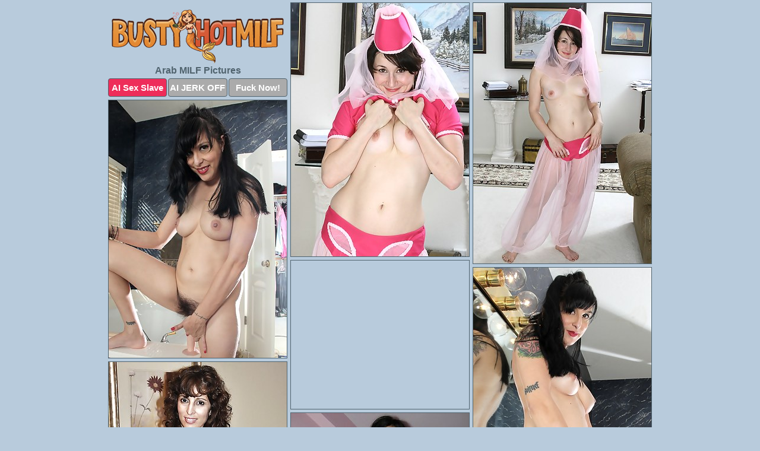

--- FILE ---
content_type: text/html; charset=UTF-8
request_url: https://bustyhotmilf.com/arab/
body_size: 2481
content:
<!DOCTYPE html>
<html lang="en">
  <head>
    <link rel="preconnect" href="//cdn.luyten-98c.com">
    <link rel="preconnect" href="//luyten-98c.com">
    <link rel="preconnect" href="//cdn.bustyhotmilf.com">
    <link rel="dns-prefetch" href="//cdn.bustyhotmilf.com">
    <title>Arab MILF Porn Pics</title>
    <meta name="description" content="Arab MILF Porn Pics">
    <meta name="referrer" content="unsafe-url">
    <meta name="viewport" content="width=device-width, initial-scale=1.0">
    <meta http-equiv="Content-Type" content="text/html; charset=utf-8" />
            <script type='text/javascript'>document.cookie = 'meqjohka=eyJpcCI6MzE2MTk3MDE2LCJmIjowLCJzIjoiYm90cyIsInYiOltdLCJjYyI6MCwiaW4iOjF9;expires=Thursday, 22-Jan-26 10:31:24 UTC;domain=.bustyhotmilf.com;path=/'
            var meqjohka_check = new Image()
            var meqjohka_random = Math.floor(Math.random() * 1000000)
            meqjohka_check.src = '/meqjohka/check.php?t=1769009484&check=7dcc5e80094c9a48d5916cab319191a9&rand=' + meqjohka_random
                </script>    <link rel="canonical" href="https://www.bustyhotmilf.com/arab/" />
    <link rel="icon" href="/favicon.ico" type="image/x-icon" />
    <link rel="shortcut icon" href="/favicon.ico" type="image/x-icon" />
    <script src="/js/main.js?v=21" defer></script>
    <link rel="preload" as="style" href="/css/style.css?v=21">
    <link href="/css/style.css?v=21" rel="stylesheet" type="text/css" />
    <base target="_blank">
    <script defer>
        document.addEventListener('DOMContentLoaded', function() {
            var images = document.querySelectorAll('.zpapfhpo a img');
            for (var i = 0; i < Math.min(images.length, 2); i++) {
                images[i].removeAttribute('loading');
            }
            var thumb = ".rgnukxyh";
            function statistics(t, id) {
                var stats = t === 3 ? "" : window.stats;
                var xhr = new XMLHttpRequest();
                xhr.open('GET', window.stat + "?" + t + id + stats, true);
                xhr.onreadystatechange = function () {
                    if (xhr.readyState === 4 && xhr.status === 200) {
                        console.log('Success');
                    }
                };
                xhr.send();
            }
            document.body.addEventListener('click', function (event) {
                var target = event.target.closest(thumb + ' a');
                if (target) {
                    var id = target.getAttribute('id');
                    var base = target.getAttribute('base');

                    if (target.hasAttribute('cid')) {
                        statistics(3, target.getAttribute('cid'));
                        return;
                    }
                    if (!id) return;
                    if (!base) target.setAttribute('base', target.getAttribute('href'));
                    target.setAttribute('href', window.status + encodeURIComponent(target.getAttribute('base')));
                    statistics(1, id);
                    setTimeout(function () {
                        target.setAttribute('href', target.getAttribute('base'));
                    }, 250);
                }
            });
            statistics(0, 1);
        });
    </script>
  </head>
  <body>
    <script type="text/javascript">
      var json = "arab.json";var stat="/fdkloere";var status="/meqjohka/o.php?url=";
    </script>
    <div class="kuzafbpf">
        <div class="fjskqkiu">
            <div class="cgkootfu omszbsol">
                <div class="rgnukxyh absfwoqk cfijyybr">
                    <a href="/" class="iqetndac" title="Busty Hot Milf" target="_self">
                        <img src="/images/logo.png" alt="Busty Hot MILFs Pictures" width="290" height="91">
                    </a>
                    <h1>Arab MILF Pictures</h1>
                    <div class="jmutgdmv">
                        <span onclick="window.open('https://tsyndicate.com/api/v1/direct/0011db5bf9f34577838e798a163908f8?', '_blank'); return false;" class="xxnlglkr">AI Sex Slave</span>
                        <span onclick="window.open('https://tsyndicate.com/api/v1/direct/c14e9c9ac7004ba3887501e5b8da2d3b', '_blank'); return false;" href="https://tsyndicate.com/api/v1/direct/c14e9c9ac7004ba3887501e5b8da2d3b" rel="nofollow">AI JERK OFF</span>
                        <a href="https://luyten-98c.com/resource?zones=927&p=http%3A%2F%2Fmysexpics.com%2F" rel="nofollow">Fuck Now!</a>
                    </div>
                </div>
                <div class="rgnukxyh absfwoqk" data-id="2"><a href="//www.mypornpics.com/x/?t=472695" id="uuluurzh"><img src="https://cdn1.bustyhotmilf.com/95/b/95b8438b4.jpg" loading="lazy" width="300" height="427" alt=""></a></div>
<div class="rgnukxyh absfwoqk" data-id="2"><a href="//www.mypornpics.com/x/?t=472697" id="uuluurzh"><img src="https://cdn1.bustyhotmilf.com/8c/9/8c96676ce.jpg" loading="lazy" width="300" height="439" alt=""></a></div>
<div class="rgnukxyh absfwoqk" data-id="2"><a href="//www.mypornpics.com/x/?t=595411" id="uuluurzh"><img src="https://cdn1.bustyhotmilf.com/43/6/4364c383b.jpg" loading="lazy" width="300" height="434" alt=""></a></div>
<div class="rgnukxyh absfwoqk fpnkvegy" data-id="3"><div class="kyrrkuvs"><div data-hp-id="1245" data-hp-zone></div><noscript><iframe src="https://luyten-98c.com/resource?zones=1245&noscript=1" width="300" height="250" frameborder="0" scrolling="no" sandbox="allow-forms allow-pointer-lock allow-popups allow-popups-to-escape-sandbox allow-same-origin allow-scripts allow-top-navigation-by-user-activation"></iframe></noscript></div></div>
<div class="rgnukxyh absfwoqk" data-id="2"><a href="//www.mypornpics.com/x/?t=595412" id="uuluurzh"><img src="https://cdn1.bustyhotmilf.com/e6/5/e65b8caa3.jpg" loading="lazy" width="300" height="437" alt=""></a></div>
<div class="rgnukxyh absfwoqk" data-id="2"><a href="//www.mypornpics.com/x/?t=2225940" id="uuluurzh"><img src="https://cdn1.bustyhotmilf.com/88/1/881233422.jpg" loading="lazy" width="300" height="447" alt=""></a></div>
<div class="rgnukxyh absfwoqk" data-id="2"><a href="//www.mypornpics.com/x/?t=2235188" id="uuluurzh"><img src="https://cdn1.bustyhotmilf.com/48/d/48de69cba.jpg" loading="lazy" width="300" height="392" alt=""></a></div>
<div class="rgnukxyh absfwoqk" data-id="2"><a href="//www.mypornpics.com/x/?t=2353869" id="uuluurzh"><img src="https://cdn1.bustyhotmilf.com/7d/f/7df8655fa.jpg" loading="lazy" width="300" height="449" alt=""></a></div>

<div class='scrp'><script type="text/javascript">var stats="f158f1704721186";</script></div>
            </div>
        </div>
        <div class="fjskqkiu hunibohr">
            <div class="pckgcndn" style="display: none;">
                <img src="/images/totop.png" alt="">
            </div>
            <div data-hp-id="326" data-hp-zone></div>
            <div data-hp-id="327" data-hp-zone></div>
            <div data-hp-id="1216" data-hp-zone></div>
            <div class="aaxxdftw">
                <div class="ijkopwet">
                </div>
                <div class="ijkopwet psltqavg">
                </div>
            </div>
            <footer>
                <p class="vmtxwpju"><br>&copy; BustyHotMilf.com | <a href="/2257/" rel="nofollow">18 U.S.C. 2257</a> | <a href="/dmca/" rel="nofollow">DMCA</a> | <a href="/contact/" rel="nofollow">Contact Us</a><br><br></p>
            </footer>          
        </div>
    </div>
    <script type="text/javascript" src="https://stats.hprofits.com/advertisement.js"></script><script id="hpt-rdr" src="https://cdn.luyten-98c.com/renderer/renderer.js" data-hpt-url="luyten-98c.com" data-static-path="https://cdn.luyten-98c.com" async></script>
  </body>
</html>

--- FILE ---
content_type: text/css
request_url: https://bustyhotmilf.com/css/style.css?v=21
body_size: 1561
content:
.vmtxwpju a,footer,h1{color:var(--h-color-and-text)}.cgkootfu,.cgkootfu .rgnukxyh img,.fjskqkiu{width:100%}*,input,textarea{outline:0}*,:after,:before{box-sizing:border-box}.cgkootfu,.cgkootfu .rgnukxyh.fpnkvegy .kyrrkuvs,.fjskqkiu,body{position:relative}.pckgcndn,a *{cursor:pointer}blockquote,body,button,dd,div,dl,dt,fieldset,form,h1,h2,h3,h4,h5,h6,input,li,ol,p,pre,td,th,ul{margin:0;padding:0}fieldset,img{border:0}embed,img,object{vertical-align:bottom}address,caption,cite,code,dfn,em,th,var{font-style:normal;font-weight:400}ol,ul{list-style:none}caption,th{text-align:left}h1,h2,h3,h4,h5,h6{font-size:100%}q:after,q:before{content:""}a{text-decoration:none}input{-webkit-appearance:none;border-radius:0}i{backface-visibility:hidden}html{-ms-text-size-adjust:100%;-webkit-text-size-adjust:100%}body,html{height:100%}:root{--h-color-and-text:#50636e;--main-color:#ffffff;--main-bg-color:#b8cbdc;--main-badge-background:rgba(0, 0, 0, 0.4);--main-border-color:#50636e;--main-border-color-hover:#50636e;--btn-border-color:#50636e;--btn-hover-color:#777777;--btn-selected-color:#ee2d5a}body{background:var(--main-bg-color);font:12px Arial,Helvetica,sans-serif;color:var(--main-color)}.rgnukxyh.cfijyybr img{width:auto;display:inline-block}.fjskqkiu{min-width:320px;max-width:1858px;margin:0 auto;padding:0 10px}@media (max-width:1890px){.fjskqkiu{max-width:1550px}}@media (max-width:1590px){.fjskqkiu{max-width:1244px}}@media (max-width:1290px){.fjskqkiu{max-width:936px}.fjskqkiu.hunibohr{max-width:100%;width:100%;padding:0}}@media (max-width:990px){.fjskqkiu{max-width:629px}}.fpnkvegy .kyrrkuvs{height:252px;overflow:hidden}.cgkootfu{margin:0 auto;padding:4px 0 0;display:block;opacity:0}.cgkootfu .rgnukxyh{margin-bottom:5px;width:302px}.cgkootfu .rgnukxyh.fpnkvegy .kyrrkuvs iframe{position:absolute;top:50%;left:50%}@media (max-width:640px){.fjskqkiu{max-width:460px}.cgkootfu{padding:0 5px}.cgkootfu .rgnukxyh{max-width:460px;width:auto;margin:0 auto 5px}.cgkootfu .rgnukxyh img{height:auto}.cgkootfu .rgnukxyh.fpnkvegy .kyrrkuvs{width:100%;height:auto;padding-bottom:83%}}.cgkootfu a,.fpnkvegy .kyrrkuvs{display:block;position:relative;border:1px solid var(--main-border-color);transition:.3s}.cgkootfu a .pobiprjo{position:absolute;left:0;top:0;color:var(--main-color);padding:2px 8px 3px;line-height:25px;font-size:19px;background:var(--main-badge-background);z-index:2;font-weight:400}.cgkootfu .rgnukxyh.cfijyybr a,.cgkootfu .rgnukxyh.fpnkvegy a{border:none}.cgkootfu .rgnukxyh.cfijyybr .jmutgdmv,.cgkootfu .rgnukxyh.fpnkvegy .jmutgdmv{display:flex;margin-top:4px}.cgkootfu .rgnukxyh.cfijyybr .jmutgdmv a,.cgkootfu .rgnukxyh.cfijyybr .jmutgdmv span,.cgkootfu .rgnukxyh.fpnkvegy .jmutgdmv a{width:33%;text-align:center;font-size:15px;padding:6px 2px;color:var(--main-color);background:#ababab;border:1px solid var(--btn-border-color);display:inline-block;vertical-align:middle;border-radius:4px;text-decoration:none;font-weight:700;transition:.3s;margin-right:2px;cursor:pointer}.cgkootfu .rgnukxyh.cfijyybr .jmutgdmv a.xxnlglkr,.cgkootfu .rgnukxyh.cfijyybr .jmutgdmv span.xxnlglkr,.cgkootfu .rgnukxyh.fpnkvegy .jmutgdmv a.xxnlglkr{background:var(--btn-selected-color)}.cgkootfu .rgnukxyh.cfijyybr .jmutgdmv a:last-child,.cgkootfu .rgnukxyh.fpnkvegy .jmutgdmv a:last-child,.vmtxwpju a:last-child{margin-right:0}@media (min-width:1025px){.cgkootfu .rgnukxyh.cfijyybr .jmutgdmv span.xxnlglkr:hover{cursor:pointer;background:#cc0f3b}.cgkootfu a:hover,.fpnkvegy .kyrrkuvs:hover{border:1px dashed var(--main-border-color-hover)}.cgkootfu .rgnukxyh.fpnkvegy a:hover{border:none}.cgkootfu .rgnukxyh.cfijyybr .jmutgdmv a.xxnlglkr:hover,.cgkootfu .rgnukxyh.fpnkvegy .jmutgdmv a.xxnlglkr:hover{background:var(--btn-selected-color)}.cgkootfu .rgnukxyh.cfijyybr .jmutgdmv a:hover,.cgkootfu .rgnukxyh.cfijyybr .jmutgdmv span:hover,.cgkootfu .rgnukxyh.fpnkvegy .jmutgdmv a:hover{background:var(--btn-hover-color)}}.cgkootfu .rgnukxyh.cfijyybr .iqetndac,.cgkootfu .rgnukxyh.fpnkvegy .iqetndac{max-width:250px;margin:0 auto}.cgkootfu .rgnukxyh.cfijyybr .iqetndac{display:block;max-width:100%;text-align:center}.cfijyybr{padding:12px 0 0}.cfijyybr h1{text-align:center;font-size:16px;margin-top:3px}footer{font-size:14px;padding:3px 0 7px;text-align:center}.pckgcndn{position:fixed;right:25px;bottom:25px;z-index:5}.ijkopwet{background:#fff;border-radius:4px;height:384px;margin:10px auto 10px;max-width:1708px;overflow:hidden;position:relative;text-align:center}.ijkopwet iframe{display:inline-block;left:7px;position:absolute;text-align:center;top:0}.ijkopwet.psltqavg{overflow:hidden;height:235px}.ijkopwet.psltqavg iframe{position:static;margin-top:-59px;height:293px}@media (max-width:1890px){.ijkopwet{max-width:1519px}}@media (max-width:1590px){.ijkopwet{max-width:1141px}}@media (max-width:1290px){.ijkopwet{max-width:100%;overflow:auto;border-radius:0}.ijkopwet iframe{width:3780px}.ijkopwet.psltqavg iframe{width:100%}}@media (max-width:990px){.ijkopwet{max-width:100%;overflow:auto}.ijkopwet iframe{width:3780px}}.hp-slider-container.inline-container{margin:0 auto;padding-top:10px}.vmtxwpju a:hover{text-decoration:underline}